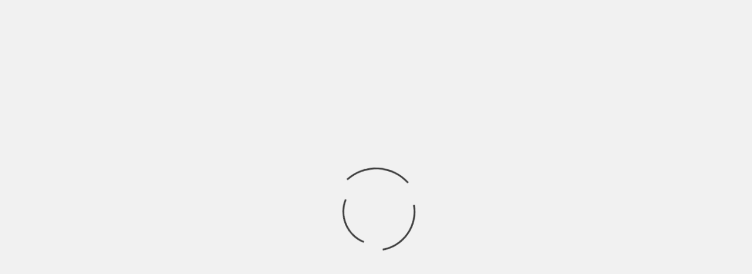

--- FILE ---
content_type: text/html; charset=UTF-8
request_url: https://premierescene.net/tag/rupert-goold/
body_size: 10971
content:
<!doctype html>
<html lang="en-GB">
<head>
	
	<!-- Google Analytics Code START -->

 

 

 

<script type="text/javascript">

 

  var _gaq = _gaq || [];

  _gaq.push(['_setAccount', 'UA-3434622-3']);

  _gaq.push(['_trackPageview']);

 

  (function() {

    var ga = document.createElement('script'); ga.type = 'text/javascript'; ga.async = true;

    ga.src = ('https:' == document.location.protocol ? 'https://ssl' : 'http://www') + '.google-analytics.com/ga.js';

    var s = document.getElementsByTagName('script')[0]; s.parentNode.insertBefore(ga, s);

  })();

 

</script>

 

 

<!-- Google Analytics Code END -->
    <meta charset="UTF-8">
    <meta name="viewport" content="width=device-width, initial-scale=1">
    <link rel="profile" href="https://gmpg.org/xfn/11">
		<link rel="apple-touch-icon" sizes="57x57" href="/wp-content/uploads/2019/05/apple-icon-57x57.png">
		<link rel="apple-touch-icon" sizes="60x60" href="/wp-content/uploads/2019/05/apple-icon-60x60.png">
		<link rel="apple-touch-icon" sizes="72x72" href="/wp-content/uploads/2019/05/apple-icon-72x72.png">
		<link rel="apple-touch-icon" sizes="76x76" href="/wp-content/uploads/2019/05/apple-icon-76x76.png">
		<link rel="apple-touch-icon" sizes="114x114" href="/wp-content/uploads/2019/05/apple-icon-114x114.png">
		<link rel="apple-touch-icon" sizes="120x120" href="/wp-content/uploads/2019/05/apple-icon-120x120.png">
		<link rel="apple-touch-icon" sizes="144x144" href="/wp-content/uploads/2019/05/apple-icon-144x144.png">
		<link rel="apple-touch-icon" sizes="152x152" href="/wp-content/uploads/2019/05/apple-icon-152x152.png">
		<link rel="apple-touch-icon" sizes="180x180" href="/wp-content/uploads/2019/05/apple-icon-180x180.png">
		<link rel="icon" type="image/png" sizes="192x192"  href="/wp-content/uploads/2019/05/android-icon-192x192.png">
		<link rel="icon" type="image/png" sizes="32x32" href="/wp-content/uploads/2019/05/favicon-32x32.png">
		<link rel="icon" type="image/png" sizes="96x96" href="/wp-content/uploads/2019/05/favicon-96x96.png">
		<link rel="icon" type="image/png" sizes="16x16" href="/wp-content/uploads/2019/05/favicon-16x16.png">
		<link rel="manifest" href="/wp-content/uploads/2019/05/manifest.json">
		<meta name="msapplication-TileColor" content="#ffffff">
		<meta name="msapplication-TileImage" content="/wp-content/uploads/2019/05/ms-icon-144x144.png">
		<meta name="theme-color" content="#ffffff">
    <title>Rupert Goold &#8211; PremiereScene.net</title>
<script>window.INSITE = window.INSITE || {};window.INSITE.currentPage = "judy-interviews";INSITE.shortCodes = {};</script><link rel='dns-prefetch' href='//insite.s3.amazonaws.com' />
<link rel='dns-prefetch' href='//fonts.googleapis.com' />
<link rel='dns-prefetch' href='//s.w.org' />
<link rel="alternate" type="application/rss+xml" title="PremiereScene.net &raquo; Feed" href="https://premierescene.net/feed/" />
<link rel="alternate" type="application/rss+xml" title="PremiereScene.net &raquo; Comments Feed" href="https://premierescene.net/comments/feed/" />
<link rel="alternate" type="application/rss+xml" title="PremiereScene.net &raquo; Rupert Goold Tag Feed" href="https://premierescene.net/tag/rupert-goold/feed/" />
		<script type="text/javascript">
			window._wpemojiSettings = {"baseUrl":"https:\/\/s.w.org\/images\/core\/emoji\/11.2.0\/72x72\/","ext":".png","svgUrl":"https:\/\/s.w.org\/images\/core\/emoji\/11.2.0\/svg\/","svgExt":".svg","source":{"wpemoji":"https:\/\/premierescene.net\/wp-includes\/js\/wp-emoji.js?ver=5.1.19","twemoji":"https:\/\/premierescene.net\/wp-includes\/js\/twemoji.js?ver=5.1.19"}};
			/**
 * @output wp-includes/js/wp-emoji-loader.js
 */

( function( window, document, settings ) {
	var src, ready, ii, tests;

	// Create a canvas element for testing native browser support of emoji.
	var canvas = document.createElement( 'canvas' );
	var context = canvas.getContext && canvas.getContext( '2d' );

	/**
	 * Checks if two sets of Emoji characters render the same visually.
	 *
	 * @since 4.9.0
	 *
	 * @private
	 *
	 * @param {number[]} set1 Set of Emoji character codes.
	 * @param {number[]} set2 Set of Emoji character codes.
	 *
	 * @return {boolean} True if the two sets render the same.
	 */
	function emojiSetsRenderIdentically( set1, set2 ) {
		var stringFromCharCode = String.fromCharCode;

		// Cleanup from previous test.
		context.clearRect( 0, 0, canvas.width, canvas.height );
		context.fillText( stringFromCharCode.apply( this, set1 ), 0, 0 );
		var rendered1 = canvas.toDataURL();

		// Cleanup from previous test.
		context.clearRect( 0, 0, canvas.width, canvas.height );
		context.fillText( stringFromCharCode.apply( this, set2 ), 0, 0 );
		var rendered2 = canvas.toDataURL();

		return rendered1 === rendered2;
	}

	/**
	 * Detects if the browser supports rendering emoji or flag emoji.
	 *
	 * Flag emoji are a single glyph made of two characters, so some browsers
	 * (notably, Firefox OS X) don't support them.
	 *
	 * @since 4.2.0
	 *
	 * @private
	 *
	 * @param {string} type Whether to test for support of "flag" or "emoji".
	 *
	 * @return {boolean} True if the browser can render emoji, false if it cannot.
	 */
	function browserSupportsEmoji( type ) {
		var isIdentical;

		if ( ! context || ! context.fillText ) {
			return false;
		}

		/*
		 * Chrome on OS X added native emoji rendering in M41. Unfortunately,
		 * it doesn't work when the font is bolder than 500 weight. So, we
		 * check for bold rendering support to avoid invisible emoji in Chrome.
		 */
		context.textBaseline = 'top';
		context.font = '600 32px Arial';

		switch ( type ) {
			case 'flag':
				/*
				 * Test for UN flag compatibility. This is the least supported of the letter locale flags,
				 * so gives us an easy test for full support.
				 *
				 * To test for support, we try to render it, and compare the rendering to how it would look if
				 * the browser doesn't render it correctly ([U] + [N]).
				 */
				isIdentical = emojiSetsRenderIdentically(
					[ 55356, 56826, 55356, 56819 ],
					[ 55356, 56826, 8203, 55356, 56819 ]
				);

				if ( isIdentical ) {
					return false;
				}

				/*
				 * Test for English flag compatibility. England is a country in the United Kingdom, it
				 * does not have a two letter locale code but rather an five letter sub-division code.
				 *
				 * To test for support, we try to render it, and compare the rendering to how it would look if
				 * the browser doesn't render it correctly (black flag emoji + [G] + [B] + [E] + [N] + [G]).
				 */
				isIdentical = emojiSetsRenderIdentically(
					[ 55356, 57332, 56128, 56423, 56128, 56418, 56128, 56421, 56128, 56430, 56128, 56423, 56128, 56447 ],
					[ 55356, 57332, 8203, 56128, 56423, 8203, 56128, 56418, 8203, 56128, 56421, 8203, 56128, 56430, 8203, 56128, 56423, 8203, 56128, 56447 ]
				);

				return ! isIdentical;
			case 'emoji':
				/*
				 * She's the hero Emoji deserves, but not the one it needs right now.
				 *
				 * To test for support, try to render a new emoji (female superhero),
				 * then compare it to how it would look if the browser doesn't render it correctly
				 * (superhero + female sign) .
				 */
				isIdentical = emojiSetsRenderIdentically(
					[55358, 56760, 9792, 65039],
					[55358, 56760, 8203, 9792, 65039]
				);

				return ! isIdentical;
		}

		return false;
	}

	/**
	 * Adds a script to the head of the document.
	 *
	 * @ignore
	 *
	 * @since 4.2.0
	 *
	 * @param {Object} src The url where the script is located.
	 * @return {void}
	 */
	function addScript( src ) {
		var script = document.createElement( 'script' );

		script.src = src;
		script.defer = script.type = 'text/javascript';
		document.getElementsByTagName( 'head' )[0].appendChild( script );
	}

	tests = Array( 'flag', 'emoji' );

	settings.supports = {
		everything: true,
		everythingExceptFlag: true
	};

	/*
	 * Tests the browser support for flag emojis and other emojis, and adjusts the
	 * support settings accordingly.
	 */
	for( ii = 0; ii < tests.length; ii++ ) {
		settings.supports[ tests[ ii ] ] = browserSupportsEmoji( tests[ ii ] );

		settings.supports.everything = settings.supports.everything && settings.supports[ tests[ ii ] ];

		if ( 'flag' !== tests[ ii ] ) {
			settings.supports.everythingExceptFlag = settings.supports.everythingExceptFlag && settings.supports[ tests[ ii ] ];
		}
	}

	settings.supports.everythingExceptFlag = settings.supports.everythingExceptFlag && ! settings.supports.flag;

	// Sets DOMReady to false and assigns a ready function to settings.
	settings.DOMReady = false;
	settings.readyCallback = function() {
		settings.DOMReady = true;
	};

	// When the browser can not render everything we need to load a polyfill.
	if ( ! settings.supports.everything ) {
		ready = function() {
			settings.readyCallback();
		};

		/*
		 * Cross-browser version of adding a dom ready event.
		 */
		if ( document.addEventListener ) {
			document.addEventListener( 'DOMContentLoaded', ready, false );
			window.addEventListener( 'load', ready, false );
		} else {
			window.attachEvent( 'onload', ready );
			document.attachEvent( 'onreadystatechange', function() {
				if ( 'complete' === document.readyState ) {
					settings.readyCallback();
				}
			} );
		}

		src = settings.source || {};

		if ( src.concatemoji ) {
			addScript( src.concatemoji );
		} else if ( src.wpemoji && src.twemoji ) {
			addScript( src.twemoji );
			addScript( src.wpemoji );
		}
	}

} )( window, document, window._wpemojiSettings );
		</script>
		<style type="text/css">
img.wp-smiley,
img.emoji {
	display: inline !important;
	border: none !important;
	box-shadow: none !important;
	height: 1em !important;
	width: 1em !important;
	margin: 0 .07em !important;
	vertical-align: -0.1em !important;
	background: none !important;
	padding: 0 !important;
}
</style>
	<link rel='stylesheet' id='usrStyle-css'  href='https://premierescene.net/wp-content/plugins/universal-star-rating/css/style.css?ver=5.1.19' type='text/css' media='all' />
<link rel='stylesheet' id='insite-grid-style-css'  href='https://insite.s3.amazonaws.com/io-editor/css/io-grid.css?ver=5.1.19' type='text/css' media='all' />
<link rel='stylesheet' id='wp-block-library-css'  href='https://premierescene.net/wp-includes/css/dist/block-library/style.css?ver=5.1.19' type='text/css' media='all' />
<link rel='stylesheet' id='contact-form-7-css'  href='https://premierescene.net/wp-content/plugins/contact-form-7/includes/css/styles.css?ver=5.1.4' type='text/css' media='all' />
<link rel='stylesheet' id='sow-carousel-basic-css'  href='https://premierescene.net/wp-content/plugins/so-widgets-bundle/widgets/post-carousel/css/style.css?ver=1.15.8' type='text/css' media='all' />
<link rel='stylesheet' id='sow-post-carousel-default-971e41e9e54d-css'  href='https://premierescene.net/wp-content/uploads/siteorigin-widgets/sow-post-carousel-default-971e41e9e54d.css?ver=5.1.19' type='text/css' media='all' />
<link rel='stylesheet' id='vsel_style-css'  href='https://premierescene.net/wp-content/plugins/very-simple-event-list/css/vsel-style.min.css?ver=5.1.19' type='text/css' media='all' />
<link rel='stylesheet' id='awpa-wp-post-author-style-css'  href='https://premierescene.net/wp-content/plugins/wp-post-author//assets/css/awpa-frontend-style.css?ver=5.1.19' type='text/css' media='all' />
<link rel='stylesheet' id='font-awesome-v5-css'  href='https://premierescene.net/wp-content/themes/magazine-7-plus/assets/font-awesome-v5/css/fontawesome-all.css?ver=5.1.19' type='text/css' media='all' />
<link rel='stylesheet' id='bootstrap-css'  href='https://premierescene.net/wp-content/themes/magazine-7-plus/assets/bootstrap/css/bootstrap.css?ver=5.1.19' type='text/css' media='all' />
<link rel='stylesheet' id='slick-css'  href='https://premierescene.net/wp-content/themes/magazine-7-plus/assets/slick/css/slick.css?ver=5.1.19' type='text/css' media='all' />
<link rel='stylesheet' id='sidr-css'  href='https://premierescene.net/wp-content/themes/magazine-7-plus/assets/sidr/css/jquery.sidr.dark.css?ver=5.1.19' type='text/css' media='all' />
<link rel='stylesheet' id='magnific-popup-css'  href='https://premierescene.net/wp-content/themes/magazine-7-plus/assets/magnific-popup/magnific-popup.css?ver=5.1.19' type='text/css' media='all' />
<link rel='stylesheet' id='sliderpro-css'  href='https://premierescene.net/wp-content/themes/magazine-7-plus/assets/slider-pro/css/slider-pro.css?ver=5.1.19' type='text/css' media='all' />
<link rel='stylesheet' id='magazine-7-google-fonts-css'  href='https://fonts.googleapis.com/css?family=Source%20Sans%20Pro:400,400i,700,700i|Roboto:100,300,400,500,700&#038;subset=latin,latin-ext' type='text/css' media='all' />
<link rel='stylesheet' id='magazine-7-style-css'  href='https://premierescene.net/wp-content/themes/magazine-7-plus/style.css?ver=5.1.19' type='text/css' media='all' />
<style id='magazine-7-style-inline-css' type='text/css'>


                body .top-masthead {
        background: #0f2b3d;
        }


    
                body .top-masthead,
        body .top-masthead a {
        color: #ffffff;

        }

    
                body .offcanvas-menu span,
        body .data-bg,
        body .primary-color {
        background-color: #0f2b3d;
        }

        body{
        color: #0f2b3d;
        }
    
                body .secondary-color,
        body button,
        body input[type="button"],
        body input[type="reset"],
        body input[type="submit"],
        body .site-content .search-form .search-submit,
        body .site-footer .search-form .search-submit,
        body .tagcloud a:hover{
        background: #cab06e;
        }

        body a:hover,
        body a:focus,
        body a:active,
        body .figure-categories-2 .cat-links a
        {
        color: #cab06e;
        }


    
        
        a{
        color: #cab06e;

        }

        .af-tabs.nav-tabs > li.active > a,
        .af-tabs.nav-tabs > li:hover > a,
        .af-tabs.nav-tabs > li:focus > a{
        color: #cab06e;
        }

        .social-widget-menu ul li a,
        .em-author-details ul li a,
        .tagcloud a {
        border-color: #cab06e;
        }

        a:visited{
        color: #cab06e;
        }
    
                body h1,
        body h2,
        body h2 span,
        body h3,
        body h4,
        body h5,
        body h6 {
        color: #cab06e;

        }
    
                body h1,
        body h2,
        body h2 span,
        body h3,
        body h4,
        body h5,
        body h6 {
        line-height: 1.3;
        }
    

                .figure-categories-bg .em-post-format:before{
        background: #00BCD4;
        }
        .em-post-format{
        color: #00BCD4;
        }

    

                .slider-figcaption-1 .slide-title a, .grid-item-metadata-1, .slider-figcaption a{
        color: #ffffff;
        }

    

                body,
        body button,
        body input,
        body select,
        body optgroup,
        body textarea {
        font-family: Source Sans Pro;
        }

    
                body h1,
        body h2,
        body h3,
        body h4,
        body h5,
        body h6,
        body .main-navigation a,
        body .font-family-1,
        body .site-description,
        body .trending-posts-line,
        body .widget-title,
        body .em-widget-subtitle,
        body .grid-item-metadata .item-metadata,
        body .af-navcontrols .slide-count,
        body .figure-categories .cat-links,
        body .nav-links a {
        font-family: Roboto;
        }

    

                .article-title, .site-branding .site-title, .main-navigation .menu ul li a, .slider-figcaption .slide-title {
        letter-spacing: 0px;
        line-height: 1.3;
        }

    <!--        category color starts-->

   
        body .figure-categories .cat-links a.category-color-1 {
        background-color: #009cff;
        }
    

        
        body .figure-categories .cat-links a.category-color-2 {
        background-color: #f99500;
        }
    
        
        body .figure-categories .cat-links a.category-color-3 {
        background-color: #d60000;
        }
    
        
        body .figure-categories .cat-links a.category-color-4 {
        background-color: #e91e63;
        }
    
        
        body .figure-categories .cat-links a.category-color-5 {
        background-color: #2a4051;
        }
    
        
        body .figure-categories .cat-links a.category-color-6 {
        background-color: #61c436;
        }
    
        
        body .figure-categories .cat-links a.category-color-7 {
        background-color: #a66bbe;
        }
    <!--    category color ends    -->


            body .site-footer {
        background: #0f2b3d;

        }

    
                body .site-footer,
        body .site-footer .widget-title,
        body .site-footer .site-title a,
        body .site-footer .site-description,
        body .site-footer a {
        color: #cab06e;

        }

        .site-footer .social-widget-menu ul li a,
        .site-footer .em-author-details ul li a,
        .site-footer .tagcloud a
        {
        border-color: #cab06e;
        }

        .site-footer a:visited {
        color: #cab06e;
        }


    
                body .site-info {
        background: #0f2b3d;

        }

    
                body .site-info,
        body .site-info a {
        color: #cab06e;

        }

    
            body .mailchimp-block {
        background: #1f2125;

        }
    

                body .mc4wp-form-fields input[type="text"], body .mc4wp-form-fields input[type="email"] {
        border-color: #4d5b73;

        }
    
        @media only screen and (min-width: 1025px) and (max-width: 1599px) {

                body .af-main-banner .slider-figcaption .slide-title {
        font-size: 18px;
        }


    

                body .af-main-banner .article-title-1 {
        font-size: 16px;
        }

    

        
        body #primary .af-tabs.nav-tabs > li > a,
        body.archive .site-content .header-title-wrapper .page-title,
        body.search-results .site-content .header-title-wrapper .page-title,
        body #primary .widget-title span,
        body header.entry-header h1.entry-title{
        font-size: 24px;
        }

    
                body #primary .em-widget-subtitle {
        font-size: 14px;
        }

    
                body #primary .widget .article-title{
        font-size: calc(18px - 2px);
        }

        body #primary .widget .article-title.article-title-2,
        .em-latest-post-carousel .slider-figcaption .slide-title-1{
        font-size: 18px;
        }
        }
<!--        end if media query-->

        
</style>
<script type='text/javascript' src='https://premierescene.net/wp-includes/js/jquery/jquery.js?ver=1.12.4'></script>
<script type='text/javascript' src='https://premierescene.net/wp-includes/js/jquery/jquery-migrate.js?ver=1.4.1'></script>
<script type='text/javascript' src='https://premierescene.net/wp-content/plugins/so-widgets-bundle/js/jquery.touchSwipe.min.js?ver=1.6.6'></script>
<link rel='https://api.w.org/' href='https://premierescene.net/wp-json/' />
<link rel="EditURI" type="application/rsd+xml" title="RSD" href="https://premierescene.net/xmlrpc.php?rsd" />
<link rel="wlwmanifest" type="application/wlwmanifest+xml" href="https://premierescene.net/wp-includes/wlwmanifest.xml" /> 
<meta name="generator" content="WordPress 5.1.19" />
        <style type="text/css">
                        .site-title,
            .site-description {
                position: absolute;
                clip: rect(1px, 1px, 1px, 1px);
            }

            

        </style>
        		<style type="text/css" id="wp-custom-css">
			.google-auto-placed{
    visibility: hidden;
    display: none;
}

.spotlight-post .post-description > p {
    display: none;
}		</style>
		</head>

<body data-rsssl=1 class="archive tag tag-rupert-goold tag-719 hfeed default-content-layout align-content-left">

    <div id="af-preloader">
        <div id="loader-wrapper">
            <div id="loader"></div>
        </div>
    </div>

<div id="page" class="site">
    <a class="skip-link screen-reader-text" href="#content">Skip to content</a>

<div class="magazine-7-woocommerce-store-notice">
    </div>
    <div class="top-masthead">

        <div class="container">
            <div class="row">
                                            </div>
        </div>
    </div> <!--    Topbar Ends-->

	<header id="masthead" class="site-header">
				<div class="masthead-banner data-bg" data-background="https://premierescene.net/wp-content/uploads/2019/05/premiere-scene-header.png">
	   <!-- <div class="masthead-banner data-bg" >-->
			<div class="container">
				<div class="row">
					<div class="col-md-12">
						<div class="site-branding">
															<p class="site-title font-family-1">
									<a href="https://premierescene.net/" rel="home">PremiereScene.net</a>
								</p>
							
															<p class="site-description">Your Press Pass</p>
													</div>
					</div>
				</div>
			</div>
			<!-- BEGINS MASTHEAD -->
			<a href="/">
			<div id="svg-container">

					<style type="text/css">
						.st{fill:#0f2b3d;}
						.st0, .st00{fill:#0f2b3d;stroke:#CBB171;stroke-width:3;stroke-linecap:round;stroke-linejoin:round;stroke-miterlimit:10;}
						.st10{fill:#CBB171;}
						.st1{fill:#CAB06E;}
						.st2, .st3{fill:#FFFFFF;}
						.st10, .st11{fill:#0f2b3d;stroke:#CBB171;stroke-width:3;stroke-linecap:round;stroke-linejoin:round;stroke-miterlimit:10;}
	/*                     .st11{fill:#CBB171;}
	 */
						.masthead-banner.data-bg {
							background-size: 50%;
							background-position-x: 44%;
						}
							.masthead-banner {
							height: 450px;
							padding:0 !important;
						}
						div.masthead-banner {
							position:relative;
						}
						div#svg-container {
							width: 80%;
							margin:0 auto;
							height:100%;
							position: relative;
							top:0;
							display: flex;
						}

						#svg-container div {
							float: left;
							height: 100%;
							position:relative;
						}

						div#middle-bit {
							width: 60%;
							padding-top:100px;
						}

						div#right-ear {
							width: 20%;
							right:0;
						}				
						div#svg-container > div > svg {
							height:100%;
							position:absolute;
						}
						div#left-ear {
							width: 25%;
						}
						#right-ear svg {left:0;}
						#left-ear svg {right:0;}
						@media screen and (max-width:768px) {
							div.masthead-banner {
								height: 160px;
							}
							.masthead-banner.data-bg {background-size:100%;}

							div#svg-container > #left-ear, div#svg-container > #right-ear {
								display:none;
							}
							div#svg-container, div#middle-bit {width:100%;}
						}
						@media screen and (min-width:769px) and (max-width:1199px) {
							div.masthead-banner {
								height: 265px;
							}
							div#svg-container {
								width:100%;
							}
						}

					</style>
					<div id="left-ear">
						<svg>
						<g>
							<polygon class="st00" points="39.8,346.3 45.8,330.3 39.8,330.3 45.8,314.3 2,314.3 8,330.3 2,330.3 8.1,346.3 0,346.3 23.9,404.4 
								47.9,346.3  "/>
							<rect x="125.9" y="3.6" class="st00" width="22" height="394.7"/>
							<rect x="88.8" y="21.8" class="st00" width="37.1" height="3.4"/>
							<rect x="93.8" y="402.1" class="st00" width="54.1" height="62.1"/>
							<polygon class="st00" points="93.8,25.2 93.8,148 100.8,148 100.8,179.2 93.8,179.2 93.8,203.7 100.8,203.7 100.8,241.9 93.8,241.9 
								93.8,398.3 125.9,398.3 125.9,25.2   "/>
							<rect x="86.6" y="395.3" class="st00" width="68.5" height="6.8"/>
							<rect x="113.1" y="47.2" class="st10" width="64.3" height="6.8"/>
							<rect x="113.1" y="58.4" class="st10" width="64.3" height="6.8"/>
							<rect x="113.1" y="69.6" class="st10" width="64.3" height="6.8"/>
						</g>

					</svg>

					</div>
					<div id="middle-bit">
	
					</div>
					<div id="right-ear">
						<svg>
						<g>
							<polygon class="st10" points="169.3,350.3 175.4,334.3 169.4,334.3 175.4,318.3 131.6,318.3 137.6,334.3 131.6,334.3 137.6,350.3 
								129.5,350.3 153.5,408.4 177.4,350.3 	"/>
							<polygon class="st10" points="83.6,29.2 83.6,152 76.6,152 76.6,183.2 83.6,183.2 83.6,207.7 76.6,207.7 76.6,245.9 83.6,245.9 
								83.6,402.3 51.5,402.3 51.5,29.2 	"/>
							<rect x="29.5" y="7.6" class="st10" width="22" height="394.7"/>
							<rect y="51.2" class="st11" width="64.3" height="6.8"/>
							<rect x="51.5" y="25.7" class="st0" width="37.1" height="3.4"/>
							<rect y="62.4" class="st11" width="64.3" height="6.8"/>
							<rect y="73.6" class="st11" width="64.3" height="6.8"/>
							<rect x="29.5" y="406.2" class="st10" width="54.1" height="62.1"/>
							<rect x="22.3" y="399.4" class="st0" width="68.5" height="6.8"/>
						</g>	
					</svg>
					</div>



			</div>
</a>
		<!-- ENDS MASTHEAD -->

		</div>			
		<nav id="site-navigation" class="main-navigation">
			<div class="container">
				<div class="row">
					<div class="col-md-12">
						<div class="navigation-container">
							

							<div class="cart-search">
								
								<span class="af-search-click icon-search">
										<i class="fa fa-search"></i>
								</span>
							</div>


							<span class="toggle-menu" aria-controls="primary-menu" aria-expanded="false">
									<span class="screen-reader-text">Menu</span>
									 <i class="ham"></i>
									<span>Menu</span>
								</span>
							<div class="menu main-menu"><ul id="primary-menu" class="menu"><li id="menu-item-2393" class="menu-item menu-item-type-custom menu-item-object-custom menu-item-home menu-item-2393"><a title="						" href="https://premierescene.net">Home</a></li>
<li id="menu-item-2405" class="menu-item menu-item-type-post_type menu-item-object-page menu-item-2405"><a title="						" href="https://premierescene.net/film-calendar/">Film Calendar</a></li>
<li id="menu-item-1575" class="menu-item menu-item-type-taxonomy menu-item-object-category menu-item-has-children menu-item-1575"><a title="						" href="https://premierescene.net/category/interviews/">Interviews</a>
<ul class="sub-menu">
	<li id="menu-item-1576" class="menu-item menu-item-type-taxonomy menu-item-object-category menu-item-1576"><a title="						" href="https://premierescene.net/category/interviews/video-interviews/">Video Interviews</a></li>
	<li id="menu-item-1577" class="menu-item menu-item-type-taxonomy menu-item-object-category menu-item-1577"><a title="						" href="https://premierescene.net/category/interviews/print-interviews/">Print Interviews</a></li>
	<li id="menu-item-2280" class="menu-item menu-item-type-taxonomy menu-item-object-category menu-item-2280"><a title="						" href="https://premierescene.net/category/interviews/award-interviews/">Award Interviews</a></li>
</ul>
</li>
<li id="menu-item-3063" class="menu-item menu-item-type-taxonomy menu-item-object-category menu-item-3063"><a href="https://premierescene.net/category/features/">Features</a></li>
<li id="menu-item-2275" class="menu-item menu-item-type-taxonomy menu-item-object-category menu-item-2275"><a title="						" href="https://premierescene.net/category/movie-reviews/">Movie Reviews</a></li>
<li id="menu-item-5276" class="menu-item menu-item-type-post_type menu-item-object-page menu-item-5276"><a href="https://premierescene.net/magazine/">Magazine</a></li>
<li id="menu-item-5913" class="menu-item menu-item-type-post_type menu-item-object-page menu-item-5913"><a href="https://premierescene.net/contribute-to-premiere-scene/">Contribute</a></li>
<li id="menu-item-2404" class="menu-item menu-item-type-post_type menu-item-object-page menu-item-has-children menu-item-2404"><a title="						" href="https://premierescene.net/about-us/">About Us</a>
<ul class="sub-menu">
	<li id="menu-item-4488" class="menu-item menu-item-type-post_type menu-item-object-page menu-item-4488"><a href="https://premierescene.net/about-us/">About Us</a></li>
	<li id="menu-item-3064" class="menu-item menu-item-type-post_type menu-item-object-page menu-item-3064"><a href="https://premierescene.net/premiere-media-coaching/">Premiere Coaching</a></li>
</ul>
</li>
</ul></div>

						</div>
					</div>
				</div>
			</div>
		</nav>
	</header>

<div id="af-search-wrap">
    <div class="af-search-box table-block">
        <div class="table-block-child v-center text-center">
            <form role="search" method="get" class="search-form" action="https://premierescene.net/">
				<label>
					<span class="screen-reader-text">Search for:</span>
					<input type="search" class="search-field" placeholder="Search &hellip;" value="" name="s" />
				</label>
				<input type="submit" class="search-submit" value="Search" />
			</form>        </div>
    </div>
    <div class="af-search-close af-search-click">
        <span></span>
        <span></span>
    </div>
</div>







    <div id="content" class="site-content">


        <div class="em-breadcrumbs font-family-1">
            <div class="container">
                <div class="row">
                    <div class="col-sm-12">
                        <div role="navigation" aria-label="Breadcrumbs" class="breadcrumb-trail breadcrumbs" itemprop="breadcrumb"><ul class="trail-items" itemscope itemtype="http://schema.org/BreadcrumbList"><meta name="numberOfItems" content="2" /><meta name="itemListOrder" content="Ascending" /><li itemprop="itemListElement" itemscope itemtype="http://schema.org/ListItem" class="trail-item trail-begin"><a href="https://premierescene.net/" rel="home" itemprop="item"><span itemprop="name">Home</span></a><meta itemprop="position" content="1" /></li><li itemprop="itemListElement" itemscope itemtype="http://schema.org/ListItem" class="trail-item trail-end"><span itemprop="item"><span itemprop="name">Rupert Goold</span></span><meta itemprop="position" content="2" /></li></ul></div>                    </div>
                </div>
            </div>
        </div>


        <div class="container">
        <div class="row">
            <div class="col-sm-12">

                <div id="primary" class="content-area">
                    <main id="main" class="site-main">

                        
                            <header class="header-title-wrapper">
                                <h1 class="page-title">Rupert Goold</h1>                            </header><!-- .header-title-wrapper -->
                            <div class="row">
                            

        <article id="post-4384" class="col-lg-6 col-sm-6 col-md-6 latest-posts-grid responsive_grid post-4384 post type-post status-publish format-standard has-post-thumbnail hentry category-interviews category-trailers category-video-interviews tag-darci-shaw tag-interview tag-jessie-buckley tag-judy tag-judy-garland tag-premiere tag-red-carpet tag-renee-zellweger tag-royce-pierreson tag-rupert-goold tag-tom-edge tag-trailer"        
                 data-mh="archive-layout-grid">
            
<div class="align-items-center">
        <div class="spotlight-post">
            <figure class="categorised-article">
                <div class="categorised-article-wrapper">
                    <div class="data-bg-hover data-bg data-bg-categorised"
                         data-background="https://premierescene.net/wp-content/uploads/2019/10/Judy-Premiere-720x380.png">
                        <a href="https://premierescene.net/2019/10/01/judy-interviews/"></a>
                    </div>
                </div>
            </figure>
            <figcaption>
                <div class="figure-categories figure-categories-bg">
                                        <ul class="cat-links"><li class="meta-category">
                             <a class="magazine-7-categories category-color-1" href="https://premierescene.net/category/interviews/" alt="View all posts in Interviews"> 
                                 Interviews
                             </a>
                        </li><li class="meta-category">
                             <a class="magazine-7-categories category-color-1" href="https://premierescene.net/category/trailers/" alt="View all posts in Trailers"> 
                                 Trailers
                             </a>
                        </li><li class="meta-category">
                             <a class="magazine-7-categories category-color-1" href="https://premierescene.net/category/interviews/video-interviews/" alt="View all posts in Video Interviews"> 
                                 Video Interviews
                             </a>
                        </li></ul>                </div>
                <h3 class="article-title article-title-2">
                    <a href="https://premierescene.net/2019/10/01/judy-interviews/">
                        Judy &#8211; Interviews                    </a>
                </h3>
                <div class="grid-item-metadata">
                    
        <span class="author-links">

        <span class="item-metadata posts-author">
            <span class="">By</span>
            <a href="https://premierescene.net/author/claire-bueno/">
                Claire Bueno            </a>
        </span>


            <span class="item-metadata posts-date">
            6 years ago        </span>
        </span>
                        </div>
                                    <div class="full-item-discription">
                        <div class="post-description">
                            
                        </div>
                    </div>
                            </figcaption>
            <div class="triangle"></div>
    </div>
    </div>







        </article>
            <script type="application/javascript">
            content.getElementsByTagName('article')[0].classList.add("first-post");
        </script>

                            <div class="col col-ten">
                                <div class="magazine-7-pagination">
                                                                    </div>
                            </div>
                                            </div>
                    </main><!-- #main -->
                </div><!-- #primary -->

                
<aside id="secondary" class="widget-area">
	<div id="vsel_widget-3" class="widget magazine-7-widget vsel-widget"><h2 class="widget-title widget-title-1"><span>Upcoming Premieres</span></h2><div id="vsel" class="vsel-container"><div id="event-9414" class="vsel-content premieres vsel-upcoming"><div class="vsel-meta"><h4 class="vsel-meta-title">Giant &#8211; UK Gala Screening</h4><p class="vsel-meta-status">Status: <span>Confirmed</span></p><p class="vsel-meta-date vsel-meta-single-date">Date: <span>7th January 2026</span></p><p class="vsel-meta-location">Location: <span>Picturehouse Central, London</span></p><p class="vsel-meta-director">Director: <span>Rowan Athale</span></p><div class="vsel-info"><p>Red carpet attended by <span>Pierce Brosnan, Amir El-Masry. Writer And Director Rowan Athale. Special Guest “Prince” Naseem Hamed.</span?
</p>
</div></div><div class="vsel-image-info"><img width="1118" height="1408" src="https://premierescene.net/wp-content/uploads/2025/12/Giant-UK-Gala-Screening.png" class="vsel-image wp-post-image" alt="Giant &#8211; UK Gala Screening" srcset="https://premierescene.net/wp-content/uploads/2025/12/Giant-UK-Gala-Screening.png 1118w, https://premierescene.net/wp-content/uploads/2025/12/Giant-UK-Gala-Screening-238x300.png 238w, https://premierescene.net/wp-content/uploads/2025/12/Giant-UK-Gala-Screening-768x967.png 768w, https://premierescene.net/wp-content/uploads/2025/12/Giant-UK-Gala-Screening-813x1024.png 813w, https://premierescene.net/wp-content/uploads/2025/12/Giant-UK-Gala-Screening-1024x1290.png 1024w" sizes="(max-width: 1118px) 100vw, 1118px" /></div></div><div id="event-9416" class="vsel-content premieres vsel-upcoming"><div class="vsel-meta"><h4 class="vsel-meta-title">Is This Thing on? &#8211; UK Gala Screening</h4><p class="vsel-meta-status">Status: <span>Confirmed</span></p><p class="vsel-meta-date vsel-meta-single-date">Date: <span>19th January 2026</span></p><p class="vsel-meta-location">Location: <span>Odeon Luxe, Leicester Square, London</span></p><div class="vsel-info"><p>Red carpet attended by <span>Cast Will Arnett, Laura Dern, Andra Day, Ciarán Hinds. Co-Writer Mark Chappell, Producer Kris Thykier. Executive Producer John Bishop</span></p>
</div></div><div class="vsel-image-info"><img width="420" height="336" src="https://premierescene.net/wp-content/uploads/2025/12/Is-This-Thing-on-UK-Gala-Screening.png" class="vsel-image wp-post-image" alt="Is This Thing on? &#8211; UK Gala Screening" srcset="https://premierescene.net/wp-content/uploads/2025/12/Is-This-Thing-on-UK-Gala-Screening.png 420w, https://premierescene.net/wp-content/uploads/2025/12/Is-This-Thing-on-UK-Gala-Screening-300x240.png 300w" sizes="(max-width: 420px) 100vw, 420px" /></div></div></div><div class="vsel-widget-link"><a href="/film-calendar/">Full list of Premieres</a></div></div><div id="custom_html-7" class="widget_text widget magazine-7-widget widget_custom_html"><div class="textwidget custom-html-widget"><script async src="//pagead2.googlesyndication.com/pagead/js/adsbygoogle.js"></script>
<!-- Premiere Scene -->
<ins class="adsbygoogle" style="display: block;" data-ad-client="ca-pub-4462670263456515" data-ad-slot="3242960579" data-ad-format="auto"></ins>
<script>
(adsbygoogle = window.adsbygoogle || []).push({});
</script></div></div><div id="sow-post-carousel-3" class="widget magazine-7-widget widget_sow-post-carousel"><div class="so-widget-sow-post-carousel so-widget-sow-post-carousel-default-971e41e9e54d">
	<div class="sow-carousel-title">
		<h2 class="widget-title widget-title-1"><span>Trailers</span></h2>
		<a href="#" class="sow-carousel-next" title="Next" aria-label="Next Posts" role="button"></a>
		<a href="#" class="sow-carousel-previous" title="Previous" aria-label="Previous Posts" role="button"></a>

	</div>

	<div class="sow-carousel-container">

		<a href="#" class="sow-carousel-previous" title="Previous" aria-label="Previous Posts" role="button"></a>

		<a href="#" class="sow-carousel-next" title="Next" aria-label="Next Posts" role="button"></a>

		<div class="sow-carousel-wrapper"
		     data-found-posts="243"
		     data-ajax-url="https://premierescene.net/wp-admin/admin-ajax.php?_widgets_nonce=f71c0f4af1"
			>
			<ul class="sow-carousel-items">
					<li class="sow-carousel-item">
		<div class="sow-carousel-thumbnail">
							<a href="https://premierescene.net/2025/09/19/a-night-like-this/" style="background-image: url(https://premierescene.net/wp-content/uploads/2025/09/A-Night-Like-This-272x182.png)" aria-labelledby="sow-carousel-id-9320">
					<span class="overlay"></span>
				</a>
					</div>
		<h3><a href="https://premierescene.net/2025/09/19/a-night-like-this/" id="sow-carousel-id-9320">A Night Like This</a></h3>
	</li>
	<li class="sow-carousel-item">
		<div class="sow-carousel-thumbnail">
							<a href="https://premierescene.net/2025/01/16/cleanin-up-the-town-remembering-ghostbusters-book/" style="background-image: url(https://premierescene.net/wp-content/uploads/2025/01/CUTT-Release-1-272x182.png)" aria-labelledby="sow-carousel-id-9202">
					<span class="overlay"></span>
				</a>
					</div>
		<h3><a href="https://premierescene.net/2025/01/16/cleanin-up-the-town-remembering-ghostbusters-book/" id="sow-carousel-id-9202">CLEANIN’ UP THE TOWN: Remembering Ghostbusters book</a></h3>
	</li>
	<li class="sow-carousel-item">
		<div class="sow-carousel-thumbnail">
							<a href="https://premierescene.net/2024/08/12/sanchez-brown-supacell-interview/" style="background-image: url(https://premierescene.net/wp-content/uploads/2024/08/Sanchez-Brown-Supacell-Premiere-272x182.jpg)" aria-labelledby="sow-carousel-id-9107">
					<span class="overlay"></span>
				</a>
					</div>
		<h3><a href="https://premierescene.net/2024/08/12/sanchez-brown-supacell-interview/" id="sow-carousel-id-9107">Sanchez Brown – Supacell &#8211; Interview</a></h3>
	</li>
	<li class="sow-carousel-item">
		<div class="sow-carousel-thumbnail">
							<a href="https://premierescene.net/2024/08/09/michael-salami-supacell-interview/" style="background-image: url(https://premierescene.net/wp-content/uploads/2024/08/Michael-Salami-Supacell-Premiere-272x182.jpg)" aria-labelledby="sow-carousel-id-9084">
					<span class="overlay"></span>
				</a>
					</div>
		<h3><a href="https://premierescene.net/2024/08/09/michael-salami-supacell-interview/" id="sow-carousel-id-9084">Michael Salami – Supacell &#8211; Interview</a></h3>
	</li>
	<li class="sow-carousel-item">
		<div class="sow-carousel-thumbnail">
							<a href="https://premierescene.net/2023/10/21/rochelle-neil-three-little-birds-interview/" style="background-image: url(https://premierescene.net/wp-content/uploads/2023/10/Rochelle-Neil-Three-Little-Birds-Claire-Bueno-Premiere-Scene-Digital-Cover-thumbnail-272x182.jpg)" aria-labelledby="sow-carousel-id-8923">
					<span class="overlay"></span>
				</a>
					</div>
		<h3><a href="https://premierescene.net/2023/10/21/rochelle-neil-three-little-birds-interview/" id="sow-carousel-id-8923">Rochelle Neil – Three Little Birds &#8211; Interview</a></h3>
	</li>
	<li class="sow-carousel-item">
		<div class="sow-carousel-thumbnail">
							<a href="https://premierescene.net/2023/07/19/maggie-service-good-omens-season-2-interview/" style="background-image: url(https://premierescene.net/wp-content/uploads/2023/07/Maggie-Service-Good-Omens-Claire-Bueno-Premiere-Scene-Interview-Thumbnail-272x182.jpg)" aria-labelledby="sow-carousel-id-8829">
					<span class="overlay"></span>
				</a>
					</div>
		<h3><a href="https://premierescene.net/2023/07/19/maggie-service-good-omens-season-2-interview/" id="sow-carousel-id-8829">Maggie Service &#8211; Good Omens &#8211; Season 2 &#8211;  Interview</a></h3>
	</li>
	<li class="sow-carousel-item">
		<div class="sow-carousel-thumbnail">
							<a href="https://premierescene.net/2023/06/13/mhairi-calvey-fear-the-invisible-man-interview/" style="background-image: url(https://premierescene.net/wp-content/uploads/2023/06/Mhairi-Calvey-Fear-the-Invisible-Man-–-Premiere-Scene-Claire-Bueno-Interview-Thumbnail-272x182.jpg)" aria-labelledby="sow-carousel-id-8774">
					<span class="overlay"></span>
				</a>
					</div>
		<h3><a href="https://premierescene.net/2023/06/13/mhairi-calvey-fear-the-invisible-man-interview/" id="sow-carousel-id-8774">Mhairi Calvey &#8211; Fear the Invisible Man &#8211; Interview</a></h3>
	</li>
	<li class="sow-carousel-item">
		<div class="sow-carousel-thumbnail">
							<a href="https://premierescene.net/2023/05/24/claire-marie-hall-operation-mincemeat-interview/" style="background-image: url(https://premierescene.net/wp-content/uploads/2023/05/Claire-Marie-Hall-Operation-Mincemeat-Premiere-Scene-interview-Thumbnail-272x182.jpg)" aria-labelledby="sow-carousel-id-8733">
					<span class="overlay"></span>
				</a>
					</div>
		<h3><a href="https://premierescene.net/2023/05/24/claire-marie-hall-operation-mincemeat-interview/" id="sow-carousel-id-8733">Claire-Marie Hall &#8211; Operation Mincemeat &#8211; Interview</a></h3>
	</li>
	<li class="sow-carousel-item">
		<div class="sow-carousel-thumbnail">
							<a href="https://premierescene.net/2023/03/30/batman-the-doom-that-came-to-gotham-review/" style="background-image: url(https://premierescene.net/wp-content/uploads/2023/02/Legion-of-Super-heros-Premiere-Scene-review-272x182.jpg)" aria-labelledby="sow-carousel-id-8693">
					<span class="overlay"></span>
				</a>
					</div>
		<h3><a href="https://premierescene.net/2023/03/30/batman-the-doom-that-came-to-gotham-review/" id="sow-carousel-id-8693">Batman: The Doom That Came To Gotham &#8211; Review</a></h3>
	</li>
	<li class="sow-carousel-item">
		<div class="sow-carousel-thumbnail">
							<a href="https://premierescene.net/2023/03/28/heathers-the-musical-review/" style="background-image: url(https://premierescene.net/wp-content/uploads/2023/03/HeathersTheMusical_QUAD-28TH-MARCH-272x182.jpg)" aria-labelledby="sow-carousel-id-8682">
					<span class="overlay"></span>
				</a>
					</div>
		<h3><a href="https://premierescene.net/2023/03/28/heathers-the-musical-review/" id="sow-carousel-id-8682">Heathers: The Musical &#8211; Review</a></h3>
	</li>
			</ul>
		</div>
	</div>
	<input type="hidden" name="instance_hash" value="c0a1a58b"/>
</div></div><div id="vsel_widget-2" class="widget magazine-7-widget vsel-widget"><h2 class="widget-title widget-title-1"><span>New Releases</span></h2><div id="vsel" class="vsel-container"><p class="vsel-no-events">There are no events.</p></div></div><div id="custom_html-3" class="widget_text widget magazine-7-widget widget_custom_html"><div class="textwidget custom-html-widget"><script async src="//pagead2.googlesyndication.com/pagead/js/adsbygoogle.js"></script>
<!-- Premiere Scene -->
<ins class="adsbygoogle" style="display: block;" data-ad-client="ca-pub-4462670263456515" data-ad-slot="3242960579" data-ad-format="auto"></ins>
<script>
(adsbygoogle = window.adsbygoogle || []).push({});
</script></div></div><div id="categories-2" class="widget magazine-7-widget widget_categories"><h2 class="widget-title widget-title-1"><span>Categories</span></h2>		<ul>
				<li class="cat-item cat-item-29"><a href="https://premierescene.net/category/interviews/award-interviews/" >Award Interviews</a>
</li>
	<li class="cat-item cat-item-22"><a href="https://premierescene.net/category/features/" >Features</a>
</li>
	<li class="cat-item cat-item-23"><a href="https://premierescene.net/category/interviews/" title="Film interviews conducted">Interviews</a>
</li>
	<li class="cat-item cat-item-24"><a href="https://premierescene.net/category/movie-reviews/" title="Movie Reviews">Movie Reviews</a>
</li>
	<li class="cat-item cat-item-25"><a href="https://premierescene.net/category/podcast/" >Podcast</a>
</li>
	<li class="cat-item cat-item-26"><a href="https://premierescene.net/category/interviews/print-interviews/" title="Print Interviews">Print Interviews</a>
</li>
	<li class="cat-item cat-item-27"><a href="https://premierescene.net/category/trailers/" >Trailers</a>
</li>
	<li class="cat-item cat-item-1"><a href="https://premierescene.net/category/uncategorised/" >Uncategorised</a>
</li>
	<li class="cat-item cat-item-28"><a href="https://premierescene.net/category/interviews/video-interviews/" title="video Interviews">Video Interviews</a>
</li>
		</ul>
			</div></aside><!-- #secondary -->
            </div>
        </div>
    </div>


</div>



<footer class="site-footer">
            <div class="primary-footer">
        <div class="container">
            <div class="row">
                <div class="col-sm-12">
                    <div class="row">
                                                            <div class="primary-footer-area footer-first-widgets-section col-md-4 col-sm-12">
                                    <section class="widget-area">
                                            <div id="magazine_7_social_contacts-1" class="widget magazine-7-widget magazine_7_social_contacts_widget">                        <div class="social-widget-menu">
                <div class="menu-social-menu-container"><ul id="menu-social-menu" class="menu"><li id="menu-item-2395" class="menu-item menu-item-type-custom menu-item-object-custom menu-item-2395"><a title="
						" href="https://www.facebook.com/Premiere-Scene-179728555382497"><span class="screen-reader-text">Facebook</span></a></li>
<li id="menu-item-2396" class="menu-item menu-item-type-custom menu-item-object-custom menu-item-2396"><a title="
						" href="https://twitter.com/Premscene"><span class="screen-reader-text">Twitter</span></a></li>
<li id="menu-item-2397" class="menu-item menu-item-type-custom menu-item-object-custom menu-item-2397"><a title="
						" href="https://www.youtube.com/channel/UCKdHyuZhgPqEFZFUwNRuMEQ"><span class="screen-reader-text">YouTube</span></a></li>
</ul></div>            </div>
            </div>                                    </section>
                                </div>
                            
                                                    <div class="primary-footer-area footer-second-widgets-section col-md-4  col-sm-12">
                                <section class="widget-area">
                                    <div id="custom_html-8" class="widget_text widget magazine-7-widget widget_custom_html"><div class="textwidget custom-html-widget"><script async src="//pagead2.googlesyndication.com/pagead/js/adsbygoogle.js"></script>
<!-- Premiere Scene -->
<ins class="adsbygoogle" style="display: block;" data-ad-client="ca-pub-4462670263456515" data-ad-slot="3242960579" data-ad-format="auto"></ins>
<script>
(adsbygoogle = window.adsbygoogle || []).push({});
</script></div></div>                                </section>
                            </div>
                        
                                                    <div class="primary-footer-area footer-third-widgets-section col-md-4  col-sm-12">
                                <section class="widget-area">
                                    <div id="custom_html-9" class="widget_text widget magazine-7-widget widget_custom_html"><div class="textwidget custom-html-widget"><script async src="//pagead2.googlesyndication.com/pagead/js/adsbygoogle.js"></script>
<!-- Premiere Scene -->
<ins class="adsbygoogle" style="display: block;" data-ad-client="ca-pub-4462670263456515" data-ad-slot="3242960579" data-ad-format="auto"></ins>
<script>
(adsbygoogle = window.adsbygoogle || []).push({});
</script></div></div>                                </section>
                            </div>
                                                                    </div>
                </div>
            </div>
        </div>
    </div>
    
            <div class="secondary-footer">
        <div class="container">
            <div class="row">
                                    <div class="col-sm-6">
                        <div class="footer-nav-wrapper">
                        <div class="footer-navigation"><ul id="footer-menu" class="menu"><li class="menu-item menu-item-type-custom menu-item-object-custom menu-item-2395"><a title="
						" href="https://www.facebook.com/Premiere-Scene-179728555382497">Facebook</a></li>
<li class="menu-item menu-item-type-custom menu-item-object-custom menu-item-2396"><a title="
						" href="https://twitter.com/Premscene">Twitter</a></li>
<li class="menu-item menu-item-type-custom menu-item-object-custom menu-item-2397"><a title="
						" href="https://www.youtube.com/channel/UCKdHyuZhgPqEFZFUwNRuMEQ">YouTube</a></li>
</ul></div>                        </div>
                    </div>
                                                        <div class="col-sm-6">
                        <div class="footer-social-wrapper">
                            <div class="social-navigation"><ul id="social-menu" class="menu"><li class="menu-item menu-item-type-custom menu-item-object-custom menu-item-2395"><a title="
						" href="https://www.facebook.com/Premiere-Scene-179728555382497"><span class="screen-reader-text">Facebook</span></a></li>
<li class="menu-item menu-item-type-custom menu-item-object-custom menu-item-2396"><a title="
						" href="https://twitter.com/Premscene"><span class="screen-reader-text">Twitter</span></a></li>
<li class="menu-item menu-item-type-custom menu-item-object-custom menu-item-2397"><a title="
						" href="https://www.youtube.com/channel/UCKdHyuZhgPqEFZFUwNRuMEQ"><span class="screen-reader-text">YouTube</span></a></li>
</ul></div>                        </div>
                    </div>
                            </div>
        </div>
    </div>
            <div class="site-info">
		<style>
			body .site-info {
				background: #1f2125;
			}
		</style>
        <div class="container">
            <div class="row">
                <div class="col-sm-12">
                                                                Copyright &copy; All rights reserved.                                                                                    <span class="sep"> | </span>
                        <a href="https://www.premierescene.net" target=_blank">Premiere Scene</a> powered by <a href="https://www.luispedro.net" target=_blank">Luis Pedro</a>.                                    </div>
            </div>
        </div>
    </div>
</footer>
</div>
<a id="scroll-up" class="secondary-color">
    <i class="fa fa-angle-up"></i>
</a>
<script type='text/javascript'>
/* <![CDATA[ */
var wpcf7 = {"apiSettings":{"root":"https:\/\/premierescene.net\/wp-json\/contact-form-7\/v1","namespace":"contact-form-7\/v1"}};
/* ]]> */
</script>
<script type='text/javascript' src='https://premierescene.net/wp-content/plugins/contact-form-7/includes/js/scripts.js?ver=5.1.4'></script>
<script type='text/javascript' src='https://premierescene.net/wp-content/plugins/so-widgets-bundle/widgets/post-carousel/js/carousel.min.js?ver=1.15.8'></script>
<script type='text/javascript' src='https://premierescene.net/wp-content/themes/magazine-7-plus/js/navigation.js?ver=20151215'></script>
<script type='text/javascript' src='https://premierescene.net/wp-content/themes/magazine-7-plus/js/skip-link-focus-fix.js?ver=20151215'></script>
<script type='text/javascript' src='https://premierescene.net/wp-content/themes/magazine-7-plus/assets/slick/js/slick.js?ver=5.1.19'></script>
<script type='text/javascript' src='https://premierescene.net/wp-content/themes/magazine-7-plus/assets/bootstrap/js/bootstrap.js?ver=5.1.19'></script>
<script type='text/javascript' src='https://premierescene.net/wp-content/themes/magazine-7-plus/assets/sidr/js/jquery.sidr.js?ver=5.1.19'></script>
<script type='text/javascript' src='https://premierescene.net/wp-content/themes/magazine-7-plus/assets/magnific-popup/jquery.magnific-popup.js?ver=5.1.19'></script>
<script type='text/javascript' src='https://premierescene.net/wp-content/themes/magazine-7-plus/assets/slider-pro/js/jquery.sliderPro.js?ver=5.1.19'></script>
<script type='text/javascript' src='https://premierescene.net/wp-content/themes/magazine-7-plus/assets/jquery-match-height/jquery.matchHeight.js?ver=5.1.19'></script>
<script type='text/javascript' src='https://premierescene.net/wp-content/themes/magazine-7-plus/assets/theiaStickySidebar/theia-sticky-sidebar.min.js?ver=5.1.19'></script>
<script type='text/javascript' src='https://premierescene.net/wp-content/themes/magazine-7-plus/assets/script.js?ver=5.1.19'></script>
<script type='text/javascript' src='https://premierescene.net/wp-includes/js/wp-embed.js?ver=5.1.19'></script>
<script>window.INSITE = window.INSITE || {};</script>
</body>
<!-- <script>
	if(document.body.classList.contains("category-podcast") ){
		var t = document.getElementsByClassName("triangle");
		for (var i = 0; i < t.length; i++ ) {
    		t[i].style.top = "60%";
		}
	} 
</script> 
	<script>
	if (document.body.classList.contains("category-trailers") || document.body.classList.contains("category-podcast")) {
		var t = document.getElementsByClassName("triangle");
		var ele = document.getElementsByClassName('s');
		for (var i = 0; i < t.length; i++ ) {
    		t[i].style.top = "56%";
		}
	}
</script> -->
</html>


--- FILE ---
content_type: text/html; charset=utf-8
request_url: https://www.google.com/recaptcha/api2/aframe
body_size: 265
content:
<!DOCTYPE HTML><html><head><meta http-equiv="content-type" content="text/html; charset=UTF-8"></head><body><script nonce="2wOlG7o0T1hcaL4eFT_sbQ">/** Anti-fraud and anti-abuse applications only. See google.com/recaptcha */ try{var clients={'sodar':'https://pagead2.googlesyndication.com/pagead/sodar?'};window.addEventListener("message",function(a){try{if(a.source===window.parent){var b=JSON.parse(a.data);var c=clients[b['id']];if(c){var d=document.createElement('img');d.src=c+b['params']+'&rc='+(localStorage.getItem("rc::a")?sessionStorage.getItem("rc::b"):"");window.document.body.appendChild(d);sessionStorage.setItem("rc::e",parseInt(sessionStorage.getItem("rc::e")||0)+1);localStorage.setItem("rc::h",'1767361514402');}}}catch(b){}});window.parent.postMessage("_grecaptcha_ready", "*");}catch(b){}</script></body></html>

--- FILE ---
content_type: text/css
request_url: https://premierescene.net/wp-content/plugins/very-simple-event-list/css/vsel-style.min.css?ver=5.1.19
body_size: 594
content:
/* Very Simple Event List stylesheet */

/* Wrapper around all events in list */
#vsel {clear:both;}
#vsel:after {content:''; display:block; height:0; clear:both;}

/* Paragraph tag */
#vsel p {margin:0 0 10px; padding:0;font-weight: bolder;}
#vsel p > span, #vsel p > a {font-weight: normal;}

/* Wrapper around single event in list */
#vsel .vsel-content {clear:both; margin:0 0 20px; padding:0 0 10px; border-bottom:1px solid #ccc;}
#vsel .vsel-content:after {content:''; display:block; height:0; clear:both;}

/* Meta section */
#vsel .vsel-meta {width:36%; float:left;}
#vsel .vsel-meta-right {width:36%; float:right;}
#vsel .vsel-meta-full {width:100%; clear:both;}
#vsel .vsel-meta-title {margin:0 0 10px; padding:0;font-family: 'Dorsa', sans-serif !important;
    font-size: 2.3em;
    text-transform: uppercase;
    letter-spacing: 0.1em;}
#vsel .vsel-meta-status {color: #000;background-color: #ccb26c;text-transform: uppercase;padding: 6px !important;width: 55%;}
#vsel .vsel-meta-date {}
#vsel .vsel-meta-start-date {}
#vsel .vsel-meta-end-date {}
.new-release .vsel-meta-end-date {
    display: none;
}
#vsel .vsel-meta-combined-date 	{}
#vsel .vsel-meta-single-date {}
#vsel .vsel-meta-error-date {}
#vsel .vsel-meta-time {}
#vsel .vsel-meta-location {}
#vsel .vsel-meta-link {}
#vsel .vsel-meta-cats {}
aside #vsel .vsel-meta-status {width:100%;}

/* Info and featured image section */
#vsel .vsel-image-info {width:60%; float:right;}
#vsel .vsel-image-info-left {width:60%; float:left;}
#vsel .vsel-image {width:182px; float:right; margin:5px 0 5px 10px; padding:0; border:0;}
#vsel .vsel-image-left {max-width:40%; height:auto; float:left; margin:5px 10px 5px 0; padding:0; border:0;}
#vsel .vsel-info {}

/* Navigation */
#vsel .vsel-nav {clear:both;}
#vsel .vsel-nav:after {content:''; display:block; height:0; clear:both;}
#vsel a.next {float:right;}
#vsel a.prev {float:left;}

/* No events notification */
#vsel .vsel-no-events {}

/* Widget wrapper */
.vsel-widget {clear:both;}
.vsel-widget:after {content:''; display:block; height:0; clear:both;}

/* Widget text above list */
.vsel-widget .vsel-widget-text {clear:both; margin:0 0 10px; padding:0 0 5px; border-bottom: 1px solid #ccc;}

/* Widget meta section */
.vsel-widget #vsel .vsel-meta {width: 70%;float: right;}
.vsel-widget #vsel .festivals-awards .vsel-meta {width: 85%;}


/* Widget info and featured image section */
.vsel-widget #vsel .vsel-image-info {width: 30%;float: left;padding: 0 15px 0 0;}
.vsel-widget #vsel .festivals-awards .vsel-image-info {width: 15%;}

/* Widget link to all events */
.vsel-widget .vsel-widget-link {clear:both;}

/* Mobile */
@media screen and (max-width:767px) {
	#vsel .vsel-content {display:flex;}
	#vsel .vsel-meta, #vsel .vsel-meta-right {order:1;margin-right: 55px;}
	#vsel .vsel-image-info, #vsel .vsel-image-info-left {order:2}
	#vsel .vsel-meta-status {width: 50%;}
}
@media screen and (max-width:500px) {
	#vsel .vsel-content {display:block;}
	#vsel .vsel-meta, #vsel .vsel-meta-right {width:100% !important; clear:both; float:none;}
	#vsel .vsel-image-info, #vsel .vsel-image-info-left {width:100% !important; clear:both; float:none;}
	#vsel .vsel-image-info img {width:100%;height:auto;margin:0 auto;}
	#vsel .vsel-meta-status {width: 50%;}
}
@media screen and (min-width:1024px) {
	aside #vsel .vsel-meta-status {width:55%;}
}

@media screen and (min-width:1600px) {
	#vsel .vsel-meta-status {width: 35%;}
	
}

--- FILE ---
content_type: text/javascript
request_url: https://premierescene.net/wp-content/plugins/so-widgets-bundle/js/jquery.touchSwipe.min.js?ver=1.6.6
body_size: 3135
content:
!function(e){"function"==typeof define&&define.amd&&define.amd.jQuery?define(["jquery.touchSwipe.js"],e):e(jQuery)}(function(ue){"use strict";var ae="left",se="right",ce="up",pe="down",he="in",de="out",fe="none",ge="auto",we="swipe",ve="pinch",Te="tap",be="doubletap",Se="longtap",Ee="horizontal",me="vertical",ye="all",Oe=10,xe="start",Me="move",Pe="end",De="cancel",Le="ontouchstart"in window,Re=window.navigator.msPointerEnabled&&!window.navigator.pointerEnabled,ke=window.navigator.pointerEnabled||window.navigator.msPointerEnabled,Ae="TouchSwipe";function i(e,o){var n=Le||ke||!o.fallbackToMouseEvents,t=n?ke?Re?"MSPointerDown":"pointerdown":"touchstart":"mousedown",i=n?ke?Re?"MSPointerMove":"pointermove":"touchmove":"mousemove",r=n?ke?Re?"MSPointerUp":"pointerup":"touchend":"mouseup",l=n?null:"mouseleave",u=ke?Re?"MSPointerCancel":"pointercancel":"touchcancel",a=0,s=null,c=0,p=0,h=0,d=1,f=0,g=0,w=null,v=ue(e),T="start",b=0,S=null,E=0,m=0,y=0,O=0,x=0,M=null,P=null;try{v.bind(t,D),v.bind(u,k)}catch(e){ue.error("events not supported "+t+","+u+" on jQuery.swipe")}function D(e){if(!0!==v.data(Ae+"_intouch")&&!(0<ue(e.target).closest(o.excludedElements,v).length)){var n,t=e.originalEvent?e.originalEvent:e,i=Le?t.touches[0]:t;return T=xe,Le?b=t.touches.length:e.preventDefault(),g=s=null,d=1,f=h=p=c=a=0,S=function(){for(var e=[],n=0;n<=5;n++)e.push({start:{x:0,y:0},end:{x:0,y:0},identifier:0});return e}(),w=function(){var e={};return e[ae]=ie(ae),e[se]=ie(se),e[ce]=ie(ce),e[pe]=ie(pe),e}(),J(),!Le||b===o.fingers||o.fingers===ye||X()?(ee(0,i),E=oe(),2==b&&(ee(1,t.touches[1]),p=h=le(S[0].start,S[1].start)),(o.swipeStatus||o.pinchStatus)&&(n=U(t,T))):n=!1,!1===n?(U(t,T=De),n):(o.hold&&(P=setTimeout(ue.proxy(function(){v.trigger("hold",[t.target]),o.hold&&(n=o.hold.call(v,t,t.target))},this),o.longTapThreshold)),$(!0),null)}}function L(e){var n=e.originalEvent?e.originalEvent:e;if(T!==Pe&&T!==De&&!K()){var t,i=ne(Le?n.touches[0]:n);if(m=oe(),Le&&(b=n.touches.length),o.hold&&clearTimeout(P),T=Me,2==b&&(0==p?(ee(1,n.touches[1]),p=h=le(S[0].start,S[1].start)):(ne(n.touches[1]),h=le(S[0].end,S[1].end),S[0].end,S[1].end,g=d<1?de:he),d=function(e,n){return(n/e*1).toFixed(2)}(p,h),f=Math.abs(p-h)),b===o.fingers||o.fingers===ye||!Le||X()){if(function(e,n){if(!1===o.preventDefaultEvents)return;if(o.allowPageScroll===fe)e.preventDefault();else{var t=o.allowPageScroll===ge;switch(n){case ae:(o.swipeLeft&&t||!t&&o.allowPageScroll!=Ee)&&e.preventDefault();break;case se:(o.swipeRight&&t||!t&&o.allowPageScroll!=Ee)&&e.preventDefault();break;case ce:(o.swipeUp&&t||!t&&o.allowPageScroll!=me)&&e.preventDefault();break;case pe:(o.swipeDown&&t||!t&&o.allowPageScroll!=me)&&e.preventDefault()}}}(e,s=function(e,n){var t=function(e,n){var t=e.x-n.x,i=n.y-e.y,r=Math.atan2(i,t),l=Math.round(180*r/Math.PI);l<0&&(l=360-Math.abs(l));return l}(e,n);return t<=45&&0<=t?ae:t<=360&&315<=t?ae:135<=t&&t<=225?se:45<t&&t<135?pe:ce}(i.start,i.end)),a=function(e,n){return Math.round(Math.sqrt(Math.pow(n.x-e.x,2)+Math.pow(n.y-e.y,2)))}(i.start,i.end),c=re(),function(e,n){n=Math.max(n,te(e)),w[e].distance=n}(s,a),(o.swipeStatus||o.pinchStatus)&&(t=U(n,T)),!o.triggerOnTouchEnd||o.triggerOnTouchLeave){var r=!0;if(o.triggerOnTouchLeave){var l=function(e){var n=(e=ue(e)).offset();return{left:n.left,right:n.left+e.outerWidth(),top:n.top,bottom:n.top+e.outerHeight()}}(this);r=function(e,n){return e.x>n.left&&e.x<n.right&&e.y>n.top&&e.y<n.bottom}(i.end,l)}!o.triggerOnTouchEnd&&r?T=N(Me):o.triggerOnTouchLeave&&!r&&(T=N(Pe)),T!=De&&T!=Pe||U(n,T)}}else U(n,T=De);!1===t&&U(n,T=De)}}function R(e){var n=e.originalEvent;return Le&&0<n.touches.length?(y=oe(),O=event.touches.length+1,!0):(K()&&(b=O),m=oe(),c=re(),_()||!H()?U(n,T=De):o.triggerOnTouchEnd||0==o.triggerOnTouchEnd&&T===Me?(e.preventDefault(),U(n,T=Pe)):!o.triggerOnTouchEnd&&G()?j(n,T=Pe,Te):T===Me&&U(n,T=De),$(!1),null)}function k(){h=p=E=m=b=0,d=1,J(),$(!1)}function A(e){var n=e.originalEvent;o.triggerOnTouchLeave&&U(n,T=N(Pe))}function I(){v.unbind(t,D),v.unbind(u,k),v.unbind(i,L),v.unbind(r,R),l&&v.unbind(l,A),$(!1)}function N(e){var n=e,t=Q(),i=H(),r=_();return!t||r?n=De:!i||e!=Me||o.triggerOnTouchEnd&&!o.triggerOnTouchLeave?!i&&e==Pe&&o.triggerOnTouchLeave&&(n=De):n=Pe,n}function U(e,n){var t=void 0;return F()||W()||Y()||X()?((F()||W())&&(t=j(e,n,we)),(Y()||X())&&!1!==t&&(t=j(e,n,ve))):B()&&Z()&&!1!==t?t=j(e,n,be):c>o.longTapThreshold&&a<Oe&&o.longTap&&!1!==t?t=j(e,n,Se):1!==b&&Le||!(isNaN(a)||a<o.threshold)||!G()||!1===t||(t=j(e,n,Te)),n===De&&k(),n===Pe&&(Le?0==e.touches.length&&k():k()),t}function j(e,n,t){var i=void 0;if(t==we){if(v.trigger("swipeStatus",[n,s||null,a||0,c||0,b,S]),o.swipeStatus&&!1===(i=o.swipeStatus.call(v,e,n,s||null,a||0,c||0,b,S)))return!1;if(n==Pe&&q()){if(v.trigger("swipe",[s,a,c,b,S]),o.swipe&&!1===(i=o.swipe.call(v,e,s,a,c,b,S)))return!1;switch(s){case ae:v.trigger("swipeLeft",[s,a,c,b,S]),o.swipeLeft&&(i=o.swipeLeft.call(v,e,s,a,c,b,S));break;case se:v.trigger("swipeRight",[s,a,c,b,S]),o.swipeRight&&(i=o.swipeRight.call(v,e,s,a,c,b,S));break;case ce:v.trigger("swipeUp",[s,a,c,b,S]),o.swipeUp&&(i=o.swipeUp.call(v,e,s,a,c,b,S));break;case pe:v.trigger("swipeDown",[s,a,c,b,S]),o.swipeDown&&(i=o.swipeDown.call(v,e,s,a,c,b,S))}}}if(t==ve){if(v.trigger("pinchStatus",[n,g||null,f||0,c||0,b,d,S]),o.pinchStatus&&!1===(i=o.pinchStatus.call(v,e,n,g||null,f||0,c||0,b,d,S)))return!1;if(n==Pe&&C())switch(g){case he:v.trigger("pinchIn",[g||null,f||0,c||0,b,d,S]),o.pinchIn&&(i=o.pinchIn.call(v,e,g||null,f||0,c||0,b,d,S));break;case de:v.trigger("pinchOut",[g||null,f||0,c||0,b,d,S]),o.pinchOut&&(i=o.pinchOut.call(v,e,g||null,f||0,c||0,b,d,S))}}return t==Te?n!==De&&n!==Pe||(clearTimeout(M),clearTimeout(P),Z()&&!B()?(x=oe(),M=setTimeout(ue.proxy(function(){x=null,v.trigger("tap",[e.target]),o.tap&&(i=o.tap.call(v,e,e.target))},this),o.doubleTapThreshold)):(x=null,v.trigger("tap",[e.target]),o.tap&&(i=o.tap.call(v,e,e.target)))):t==be?n!==De&&n!==Pe||(clearTimeout(M),x=null,v.trigger("doubletap",[e.target]),o.doubleTap&&(i=o.doubleTap.call(v,e,e.target))):t==Se&&(n!==De&&n!==Pe||(clearTimeout(M),x=null,v.trigger("longtap",[e.target]),o.longTap&&(i=o.longTap.call(v,e,e.target)))),i}function H(){var e=!0;return null!==o.threshold&&(e=a>=o.threshold),e}function _(){var e=!1;return null!==o.cancelThreshold&&null!==s&&(e=te(s)-a>=o.cancelThreshold),e}function Q(){return!o.maxTimeThreshold||!(c>=o.maxTimeThreshold)}function C(){var e=V(),n=z(),t=null===o.pinchThreshold||f>=o.pinchThreshold;return e&&n&&t}function X(){return!!(o.pinchStatus||o.pinchIn||o.pinchOut)}function Y(){return!(!C()||!X())}function q(){var e=Q(),n=H(),t=V(),i=z();return!_()&&i&&t&&n&&e}function W(){return!!(o.swipe||o.swipeStatus||o.swipeLeft||o.swipeRight||o.swipeUp||o.swipeDown)}function F(){return!(!q()||!W())}function V(){return b===o.fingers||o.fingers===ye||!Le}function z(){return 0!==S[0].end.x}function G(){return!!o.tap}function Z(){return!!o.doubleTap}function B(){if(null==x)return!1;var e=oe();return Z()&&e-x<=o.doubleTapThreshold}function J(){O=y=0}function K(){var e=!1;y&&oe()-y<=o.fingerReleaseThreshold&&(e=!0);return e}function $(e){!0===e?(v.bind(i,L),v.bind(r,R),l&&v.bind(l,A)):(v.unbind(i,L,!1),v.unbind(r,R,!1),l&&v.unbind(l,A,!1)),v.data(Ae+"_intouch",!0===e)}function ee(e,n){var t=void 0!==n.identifier?n.identifier:0;return S[e].identifier=t,S[e].start.x=S[e].end.x=n.pageX||n.clientX,S[e].start.y=S[e].end.y=n.pageY||n.clientY,S[e]}function ne(e){var n=function(e){for(var n=0;n<S.length;n++)if(S[n].identifier==e)return S[n]}(void 0!==e.identifier?e.identifier:0);return n.end.x=e.pageX||e.clientX,n.end.y=e.pageY||e.clientY,n}function te(e){if(w[e])return w[e].distance}function ie(e){return{direction:e,distance:0}}function re(){return m-E}function le(e,n){var t=Math.abs(e.x-n.x),i=Math.abs(e.y-n.y);return Math.round(Math.sqrt(t*t+i*i))}function oe(){return(new Date).getTime()}this.enable=function(){return v.bind(t,D),v.bind(u,k),v},this.disable=function(){return I(),v},this.destroy=function(){I(),v.data(Ae,null),v=null},this.option=function(e,n){if(void 0!==o[e]){if(void 0===n)return o[e];o[e]=n}else ue.error("Option "+e+" does not exist on jQuery.swipe.options");return null}}ue.fn.swipe=function(e){var n=ue(this),t=n.data(Ae);if(t&&"string"==typeof e){if(t[e])return t[e].apply(this,Array.prototype.slice.call(arguments,1));ue.error("Method "+e+" does not exist on jQuery.swipe")}else if(!(t||"object"!=typeof e&&e))return function(t){!t||void 0!==t.allowPageScroll||void 0===t.swipe&&void 0===t.swipeStatus||(t.allowPageScroll=fe);void 0!==t.click&&void 0===t.tap&&(t.tap=t.click);t=t||{};return t=ue.extend({},ue.fn.swipe.defaults,t),this.each(function(){var e=ue(this),n=e.data(Ae);n||(n=new i(this,t),e.data(Ae,n))})}.apply(this,arguments);return n},ue.fn.swipe.defaults={fingers:1,threshold:75,cancelThreshold:null,pinchThreshold:20,maxTimeThreshold:null,fingerReleaseThreshold:250,longTapThreshold:500,doubleTapThreshold:200,swipe:null,swipeLeft:null,swipeRight:null,swipeUp:null,swipeDown:null,swipeStatus:null,pinchIn:null,pinchOut:null,pinchStatus:null,click:null,tap:null,doubleTap:null,longTap:null,hold:null,triggerOnTouchEnd:!0,triggerOnTouchLeave:!1,allowPageScroll:"auto",fallbackToMouseEvents:!0,excludedElements:"label, button, input, select, textarea, a, .noSwipe",preventDefaultEvents:!0},ue.fn.swipe.phases={PHASE_START:xe,PHASE_MOVE:Me,PHASE_END:Pe,PHASE_CANCEL:De},ue.fn.swipe.directions={LEFT:ae,RIGHT:se,UP:ce,DOWN:pe,IN:he,OUT:de},ue.fn.swipe.pageScroll={NONE:fe,HORIZONTAL:Ee,VERTICAL:me,AUTO:ge},ue.fn.swipe.fingers={ONE:1,TWO:2,THREE:3,ALL:ye}});

--- FILE ---
content_type: text/javascript
request_url: https://premierescene.net/wp-content/plugins/so-widgets-bundle/widgets/post-carousel/js/carousel.min.js?ver=1.15.8
body_size: 640
content:
var sowb=window.sowb||{};jQuery(function(_){sowb.setupCarousel=function(){_(".sow-carousel-wrapper").each(function(){function u(){if(w<0)w=0;else if(w!==l){var e=Math.ceil(t.outerWidth()/d);if(w+e>=t.find(".sow-carousel-item").length-1&&!r&&!f){r=!0,i++,n.append('<li class="sow-carousel-item sow-carousel-loading"></li>');var s=a.find('input[name="instance_hash"]').val();_.get(t.data("ajax-url"),{query:t.data("query"),action:"sow_carousel_load",paged:i,instance_hash:s},function(e,s){_(e.html).appendTo(n).hide().fadeIn(),t.find(".sow-carousel-loading").remove(),l=t.find(".sow-carousel-item").length,f=l===c,r=!1})}n.css("transition-duration","0.45s"),n.css(h,-d*w+"px")}else w--}var t=_(this),e=t.closest(".sow-carousel-container"),a=t.closest(".sow-carousel-container").parent(),n=t.find(".sow-carousel-items"),s=t.find(".sow-carousel-item"),o=s.eq(0),w=0,i=1,r=!1,l=s.length,c=t.data("found-posts"),f=l===c,d=o.width()+parseInt(o.css("margin-right")),p=e.hasClass("js-rtl"),h=p?"margin-right":"margin-left";if(a.on("click","a.sow-carousel-previous",function(e){e.preventDefault(),w-=p?-1:1,u()}),a.on("click","a.sow-carousel-next",function(e){e.preventDefault(),w+=p?-1:1,u()}),"function"==typeof t.swipe){function g(e){return e<50&&-d*l<e&&(n.css("transition-duration","0s"),n.css(h,e+"px"),!0)}function v(){var e=parseInt(n.css(h));w=Math.abs(Math.round(e/d)),u()}var m,b=!1,D=0,I=0,T=0,x=0,M=p?"right":"left";t.on("click",".sow-carousel-item a",function(e){b&&(e.preventDefault(),b=!1)}),t.swipe({excludedElements:"",triggerOnTouchEnd:!0,threshold:75,swipeStatus:function(e,s,a,n,t,o,i){if("up"===a||"down"===a)return!1;if("start"===s)I=-d*w,x=(new Date).getTime(),clearInterval(m);else if("move"===s){a===M&&(n*=-1),g(I+n);var r=(new Date).getTime();T=(n-D)/((r-x)/1e3),x=r,D=n}else if("end"===s)if(b=!0,a===M&&(n*=-1),400<Math.abs(T)){T*=.1;var l=(new Date).getTime(),c=0;m=setInterval(function(){var e=((new Date).getTime()-l)/1e3,s=I+n+(c+=T*e),t=Math.abs(T)-30<0;a===M?T+=30:T-=30,!t&&g(s)||(clearInterval(m),v())},20)}else v();else"cancel"===s&&u()}})}})},sowb.setupCarousel(),_(sowb).on("setup_widgets",sowb.setupCarousel)}),window.sowb=sowb;